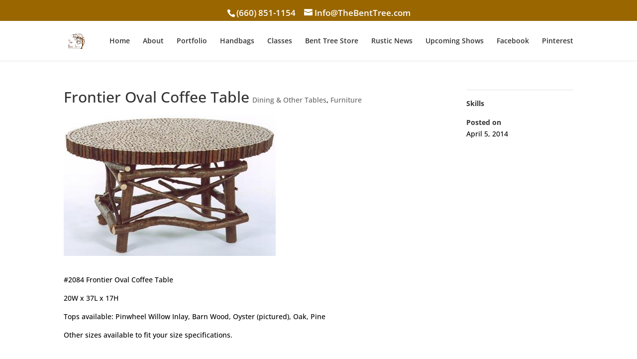

--- FILE ---
content_type: text/plain
request_url: https://www.google-analytics.com/j/collect?v=1&_v=j102&a=130747112&t=pageview&_s=1&dl=https%3A%2F%2Fwww.thebenttree.com%2Fproject%2Ffrontier-oval-coffee-table%2F&ul=en-us%40posix&dt=Frontier%20Oval%20Coffee%20Table%20%7C%20The%20Bent%20Tree&sr=1280x720&vp=1280x720&_u=IEBAAAABAAAAACAAI~&jid=1740924265&gjid=1072876991&cid=788746451.1769176427&tid=UA-51855709-1&_gid=1529546056.1769176427&_r=1&_slc=1&z=698278915
body_size: -451
content:
2,cG-YQH5K846LV